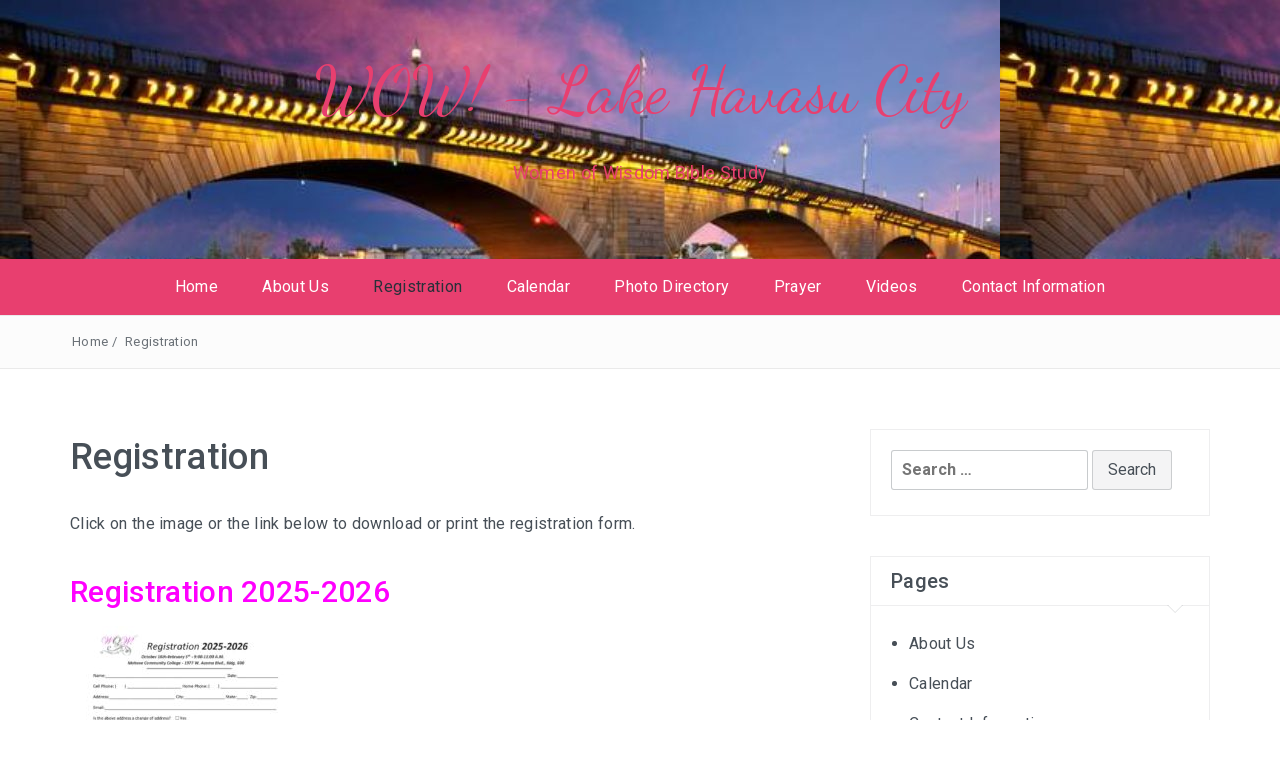

--- FILE ---
content_type: text/html; charset=UTF-8
request_url: http://www.wowlhc.com/registration/
body_size: 8220
content:
<!DOCTYPE html>
<html lang="en-US">
<head>
<meta charset="UTF-8">
<meta name="viewport" content="width=device-width, initial-scale=1">
<link rel="profile" href="http://gmpg.org/xfn/11">
<link rel="pingback" href="http://www.wowlhc.com/xmlrpc.php">

<title>Registration &#8211; WOW! &#8211; Lake Havasu City</title>
<meta name='robots' content='max-image-preview:large' />
<link rel='dns-prefetch' href='//fonts.googleapis.com' />
<link rel="alternate" type="application/rss+xml" title="WOW! - Lake Havasu City &raquo; Feed" href="http://www.wowlhc.com/feed/" />
<link rel="alternate" type="application/rss+xml" title="WOW! - Lake Havasu City &raquo; Comments Feed" href="http://www.wowlhc.com/comments/feed/" />
<link rel="alternate" type="text/calendar" title="WOW! - Lake Havasu City &raquo; iCal Feed" href="http://www.wowlhc.com/calendar/?ical=1" />
<link rel="alternate" title="oEmbed (JSON)" type="application/json+oembed" href="http://www.wowlhc.com/wp-json/oembed/1.0/embed?url=http%3A%2F%2Fwww.wowlhc.com%2Fregistration%2F" />
<link rel="alternate" title="oEmbed (XML)" type="text/xml+oembed" href="http://www.wowlhc.com/wp-json/oembed/1.0/embed?url=http%3A%2F%2Fwww.wowlhc.com%2Fregistration%2F&#038;format=xml" />
<style id='wp-img-auto-sizes-contain-inline-css' type='text/css'>
img:is([sizes=auto i],[sizes^="auto," i]){contain-intrinsic-size:3000px 1500px}
/*# sourceURL=wp-img-auto-sizes-contain-inline-css */
</style>
<style id='wp-emoji-styles-inline-css' type='text/css'>

	img.wp-smiley, img.emoji {
		display: inline !important;
		border: none !important;
		box-shadow: none !important;
		height: 1em !important;
		width: 1em !important;
		margin: 0 0.07em !important;
		vertical-align: -0.1em !important;
		background: none !important;
		padding: 0 !important;
	}
/*# sourceURL=wp-emoji-styles-inline-css */
</style>
<link rel='stylesheet' id='wp-block-library-css' href='http://www.wowlhc.com/wp-includes/css/dist/block-library/style.min.css?ver=6.9' type='text/css' media='all' />
<style id='global-styles-inline-css' type='text/css'>
:root{--wp--preset--aspect-ratio--square: 1;--wp--preset--aspect-ratio--4-3: 4/3;--wp--preset--aspect-ratio--3-4: 3/4;--wp--preset--aspect-ratio--3-2: 3/2;--wp--preset--aspect-ratio--2-3: 2/3;--wp--preset--aspect-ratio--16-9: 16/9;--wp--preset--aspect-ratio--9-16: 9/16;--wp--preset--color--black: #000000;--wp--preset--color--cyan-bluish-gray: #abb8c3;--wp--preset--color--white: #ffffff;--wp--preset--color--pale-pink: #f78da7;--wp--preset--color--vivid-red: #cf2e2e;--wp--preset--color--luminous-vivid-orange: #ff6900;--wp--preset--color--luminous-vivid-amber: #fcb900;--wp--preset--color--light-green-cyan: #7bdcb5;--wp--preset--color--vivid-green-cyan: #00d084;--wp--preset--color--pale-cyan-blue: #8ed1fc;--wp--preset--color--vivid-cyan-blue: #0693e3;--wp--preset--color--vivid-purple: #9b51e0;--wp--preset--gradient--vivid-cyan-blue-to-vivid-purple: linear-gradient(135deg,rgb(6,147,227) 0%,rgb(155,81,224) 100%);--wp--preset--gradient--light-green-cyan-to-vivid-green-cyan: linear-gradient(135deg,rgb(122,220,180) 0%,rgb(0,208,130) 100%);--wp--preset--gradient--luminous-vivid-amber-to-luminous-vivid-orange: linear-gradient(135deg,rgb(252,185,0) 0%,rgb(255,105,0) 100%);--wp--preset--gradient--luminous-vivid-orange-to-vivid-red: linear-gradient(135deg,rgb(255,105,0) 0%,rgb(207,46,46) 100%);--wp--preset--gradient--very-light-gray-to-cyan-bluish-gray: linear-gradient(135deg,rgb(238,238,238) 0%,rgb(169,184,195) 100%);--wp--preset--gradient--cool-to-warm-spectrum: linear-gradient(135deg,rgb(74,234,220) 0%,rgb(151,120,209) 20%,rgb(207,42,186) 40%,rgb(238,44,130) 60%,rgb(251,105,98) 80%,rgb(254,248,76) 100%);--wp--preset--gradient--blush-light-purple: linear-gradient(135deg,rgb(255,206,236) 0%,rgb(152,150,240) 100%);--wp--preset--gradient--blush-bordeaux: linear-gradient(135deg,rgb(254,205,165) 0%,rgb(254,45,45) 50%,rgb(107,0,62) 100%);--wp--preset--gradient--luminous-dusk: linear-gradient(135deg,rgb(255,203,112) 0%,rgb(199,81,192) 50%,rgb(65,88,208) 100%);--wp--preset--gradient--pale-ocean: linear-gradient(135deg,rgb(255,245,203) 0%,rgb(182,227,212) 50%,rgb(51,167,181) 100%);--wp--preset--gradient--electric-grass: linear-gradient(135deg,rgb(202,248,128) 0%,rgb(113,206,126) 100%);--wp--preset--gradient--midnight: linear-gradient(135deg,rgb(2,3,129) 0%,rgb(40,116,252) 100%);--wp--preset--font-size--small: 13px;--wp--preset--font-size--medium: 20px;--wp--preset--font-size--large: 36px;--wp--preset--font-size--x-large: 42px;--wp--preset--spacing--20: 0.44rem;--wp--preset--spacing--30: 0.67rem;--wp--preset--spacing--40: 1rem;--wp--preset--spacing--50: 1.5rem;--wp--preset--spacing--60: 2.25rem;--wp--preset--spacing--70: 3.38rem;--wp--preset--spacing--80: 5.06rem;--wp--preset--shadow--natural: 6px 6px 9px rgba(0, 0, 0, 0.2);--wp--preset--shadow--deep: 12px 12px 50px rgba(0, 0, 0, 0.4);--wp--preset--shadow--sharp: 6px 6px 0px rgba(0, 0, 0, 0.2);--wp--preset--shadow--outlined: 6px 6px 0px -3px rgb(255, 255, 255), 6px 6px rgb(0, 0, 0);--wp--preset--shadow--crisp: 6px 6px 0px rgb(0, 0, 0);}:where(.is-layout-flex){gap: 0.5em;}:where(.is-layout-grid){gap: 0.5em;}body .is-layout-flex{display: flex;}.is-layout-flex{flex-wrap: wrap;align-items: center;}.is-layout-flex > :is(*, div){margin: 0;}body .is-layout-grid{display: grid;}.is-layout-grid > :is(*, div){margin: 0;}:where(.wp-block-columns.is-layout-flex){gap: 2em;}:where(.wp-block-columns.is-layout-grid){gap: 2em;}:where(.wp-block-post-template.is-layout-flex){gap: 1.25em;}:where(.wp-block-post-template.is-layout-grid){gap: 1.25em;}.has-black-color{color: var(--wp--preset--color--black) !important;}.has-cyan-bluish-gray-color{color: var(--wp--preset--color--cyan-bluish-gray) !important;}.has-white-color{color: var(--wp--preset--color--white) !important;}.has-pale-pink-color{color: var(--wp--preset--color--pale-pink) !important;}.has-vivid-red-color{color: var(--wp--preset--color--vivid-red) !important;}.has-luminous-vivid-orange-color{color: var(--wp--preset--color--luminous-vivid-orange) !important;}.has-luminous-vivid-amber-color{color: var(--wp--preset--color--luminous-vivid-amber) !important;}.has-light-green-cyan-color{color: var(--wp--preset--color--light-green-cyan) !important;}.has-vivid-green-cyan-color{color: var(--wp--preset--color--vivid-green-cyan) !important;}.has-pale-cyan-blue-color{color: var(--wp--preset--color--pale-cyan-blue) !important;}.has-vivid-cyan-blue-color{color: var(--wp--preset--color--vivid-cyan-blue) !important;}.has-vivid-purple-color{color: var(--wp--preset--color--vivid-purple) !important;}.has-black-background-color{background-color: var(--wp--preset--color--black) !important;}.has-cyan-bluish-gray-background-color{background-color: var(--wp--preset--color--cyan-bluish-gray) !important;}.has-white-background-color{background-color: var(--wp--preset--color--white) !important;}.has-pale-pink-background-color{background-color: var(--wp--preset--color--pale-pink) !important;}.has-vivid-red-background-color{background-color: var(--wp--preset--color--vivid-red) !important;}.has-luminous-vivid-orange-background-color{background-color: var(--wp--preset--color--luminous-vivid-orange) !important;}.has-luminous-vivid-amber-background-color{background-color: var(--wp--preset--color--luminous-vivid-amber) !important;}.has-light-green-cyan-background-color{background-color: var(--wp--preset--color--light-green-cyan) !important;}.has-vivid-green-cyan-background-color{background-color: var(--wp--preset--color--vivid-green-cyan) !important;}.has-pale-cyan-blue-background-color{background-color: var(--wp--preset--color--pale-cyan-blue) !important;}.has-vivid-cyan-blue-background-color{background-color: var(--wp--preset--color--vivid-cyan-blue) !important;}.has-vivid-purple-background-color{background-color: var(--wp--preset--color--vivid-purple) !important;}.has-black-border-color{border-color: var(--wp--preset--color--black) !important;}.has-cyan-bluish-gray-border-color{border-color: var(--wp--preset--color--cyan-bluish-gray) !important;}.has-white-border-color{border-color: var(--wp--preset--color--white) !important;}.has-pale-pink-border-color{border-color: var(--wp--preset--color--pale-pink) !important;}.has-vivid-red-border-color{border-color: var(--wp--preset--color--vivid-red) !important;}.has-luminous-vivid-orange-border-color{border-color: var(--wp--preset--color--luminous-vivid-orange) !important;}.has-luminous-vivid-amber-border-color{border-color: var(--wp--preset--color--luminous-vivid-amber) !important;}.has-light-green-cyan-border-color{border-color: var(--wp--preset--color--light-green-cyan) !important;}.has-vivid-green-cyan-border-color{border-color: var(--wp--preset--color--vivid-green-cyan) !important;}.has-pale-cyan-blue-border-color{border-color: var(--wp--preset--color--pale-cyan-blue) !important;}.has-vivid-cyan-blue-border-color{border-color: var(--wp--preset--color--vivid-cyan-blue) !important;}.has-vivid-purple-border-color{border-color: var(--wp--preset--color--vivid-purple) !important;}.has-vivid-cyan-blue-to-vivid-purple-gradient-background{background: var(--wp--preset--gradient--vivid-cyan-blue-to-vivid-purple) !important;}.has-light-green-cyan-to-vivid-green-cyan-gradient-background{background: var(--wp--preset--gradient--light-green-cyan-to-vivid-green-cyan) !important;}.has-luminous-vivid-amber-to-luminous-vivid-orange-gradient-background{background: var(--wp--preset--gradient--luminous-vivid-amber-to-luminous-vivid-orange) !important;}.has-luminous-vivid-orange-to-vivid-red-gradient-background{background: var(--wp--preset--gradient--luminous-vivid-orange-to-vivid-red) !important;}.has-very-light-gray-to-cyan-bluish-gray-gradient-background{background: var(--wp--preset--gradient--very-light-gray-to-cyan-bluish-gray) !important;}.has-cool-to-warm-spectrum-gradient-background{background: var(--wp--preset--gradient--cool-to-warm-spectrum) !important;}.has-blush-light-purple-gradient-background{background: var(--wp--preset--gradient--blush-light-purple) !important;}.has-blush-bordeaux-gradient-background{background: var(--wp--preset--gradient--blush-bordeaux) !important;}.has-luminous-dusk-gradient-background{background: var(--wp--preset--gradient--luminous-dusk) !important;}.has-pale-ocean-gradient-background{background: var(--wp--preset--gradient--pale-ocean) !important;}.has-electric-grass-gradient-background{background: var(--wp--preset--gradient--electric-grass) !important;}.has-midnight-gradient-background{background: var(--wp--preset--gradient--midnight) !important;}.has-small-font-size{font-size: var(--wp--preset--font-size--small) !important;}.has-medium-font-size{font-size: var(--wp--preset--font-size--medium) !important;}.has-large-font-size{font-size: var(--wp--preset--font-size--large) !important;}.has-x-large-font-size{font-size: var(--wp--preset--font-size--x-large) !important;}
/*# sourceURL=global-styles-inline-css */
</style>

<style id='classic-theme-styles-inline-css' type='text/css'>
/*! This file is auto-generated */
.wp-block-button__link{color:#fff;background-color:#32373c;border-radius:9999px;box-shadow:none;text-decoration:none;padding:calc(.667em + 2px) calc(1.333em + 2px);font-size:1.125em}.wp-block-file__button{background:#32373c;color:#fff;text-decoration:none}
/*# sourceURL=/wp-includes/css/classic-themes.min.css */
</style>
<link rel='stylesheet' id='bootstrap-css' href='http://www.wowlhc.com/wp-content/themes/pashmina/css/bootstrap.min.css?ver=3.3.5' type='text/css' media='' />
<link rel='stylesheet' id='pashmina-roboto-css' href='//fonts.googleapis.com/css?family=Roboto%3A400%2C300%2C500%2C700%2C900&#038;ver=6.9' type='text/css' media='all' />
<link rel='stylesheet' id='pashmina-dancing-script-css' href='//fonts.googleapis.com/css?family=Dancing+Script&#038;ver=6.9' type='text/css' media='all' />
<link rel='stylesheet' id='swiper-css' href='http://www.wowlhc.com/wp-content/themes/pashmina/css/swiper.min.css?ver=4.0.6' type='text/css' media='' />
<link rel='stylesheet' id='pashmina-style-css' href='http://www.wowlhc.com/wp-content/themes/pashmina/style.css?ver=6.9' type='text/css' media='all' />
<style id='pashmina-style-inline-css' type='text/css'>

	.dt-logo h1 a,
	.dt-logo p {
		color: #e83f6f;
	}
		.dt-related-posts li { width: calc(33.333333% - 20px); }
/*# sourceURL=pashmina-style-inline-css */
</style>
<link rel='stylesheet' id='font-awesome-css' href='http://www.wowlhc.com/wp-content/plugins/employee-spotlight-pro/assets/ext/font-awesome-4.7.0/css/font-awesome.min.css?ver=5.1.0' type='text/css' media='all' />
<script type="text/javascript" src="http://www.wowlhc.com/wp-includes/js/jquery/jquery.min.js?ver=3.7.1" id="jquery-core-js"></script>
<script type="text/javascript" src="http://www.wowlhc.com/wp-includes/js/jquery/jquery-migrate.min.js?ver=3.4.1" id="jquery-migrate-js"></script>
<script type="text/javascript" src="http://www.wowlhc.com/wp-content/themes/pashmina/js/swiper.min.js?ver=4.0.6" id="swiper-js"></script>
<link rel="https://api.w.org/" href="http://www.wowlhc.com/wp-json/" /><link rel="alternate" title="JSON" type="application/json" href="http://www.wowlhc.com/wp-json/wp/v2/pages/44" /><link rel="EditURI" type="application/rsd+xml" title="RSD" href="http://www.wowlhc.com/xmlrpc.php?rsd" />
<meta name="generator" content="WordPress 6.9" />
<link rel="canonical" href="http://www.wowlhc.com/registration/" />
<link rel='shortlink' href='http://www.wowlhc.com/?p=44' />
<meta name="generator" content="Employee Spotlight Pro v5.1.0 - https://emdplugins.com" />
<meta name="tec-api-version" content="v1"><meta name="tec-api-origin" content="http://www.wowlhc.com"><link rel="alternate" href="http://www.wowlhc.com/wp-json/tribe/events/v1/" /><style type="text/css">.recentcomments a{display:inline !important;padding:0 !important;margin:0 !important;}</style>	<style type="text/css">
			.site-title a,
		.site-description {
			color: #e83f6f;
		}
		</style>
	<link rel='stylesheet' id='widcss-css' href='http://www.wowlhc.com/wp-content/plugins/employee-spotlight-pro/assets/css/widcss.css?ver=5.1.0' type='text/css' media='all' />
<link rel='stylesheet' id='emd-pagination-css' href='http://www.wowlhc.com/wp-content/plugins/employee-spotlight-pro/assets/css/emd-pagination.min.css?ver=5.1.0' type='text/css' media='all' />
<link rel='stylesheet' id='hugeit_custom_style-css' href='http://www.wowlhc.com?hugeit_custom_css=1&#038;ver=6.9' type='text/css' media='all' />
</head>

<body class="wp-singular page-template-default page page-id-44 wp-embed-responsive wp-theme-pashmina tribe-no-js page-template-pashmina">



	<header class="dt-header" style="background-image: url('http://www.wowlhc.com/wp-content/uploads/2016/07/cropped-The-London-Bridge-in-Lake-Havasu_art.jpg');" >
		<div class="container">
			<div class="row">
				<div class="col-lg-12">
					<div class="dt-logo">

                        <h1 class="transition35 site-title"><a href="http://www.wowlhc.com/" rel="home">WOW! - Lake Havasu City</a></h1>
                                                    <p class="site-description">Women of Wisdom Bible Study</p>
                        
					</div><!-- .dt-logo -->
				</div><!-- .col-lg-12 -->
			</div><!-- .row -->
		</div><!-- .container -->



        
        <nav class="dt-menu-wrap dt-sticky">
            <div class="container">
                <div class="row">
                    <div class="col-lg-12 col-md-12">
                        <div class="dt-menu-md">
                            Menu                            <span><i class="fa fa-bars"></i> </span>
                        </div>

                        <div class="menu-main-menu-container"><ul id="primary-menu" class="menu"><li id="menu-item-40" class="menu-item menu-item-type-custom menu-item-object-custom menu-item-home menu-item-40"><a href="http://www.wowlhc.com/">Home</a></li>
<li id="menu-item-41" class="menu-item menu-item-type-post_type menu-item-object-page menu-item-41"><a href="http://www.wowlhc.com/about-us/">About Us</a></li>
<li id="menu-item-55" class="menu-item menu-item-type-post_type menu-item-object-page current-menu-item page_item page-item-44 current_page_item menu-item-55"><a href="http://www.wowlhc.com/registration/" aria-current="page">Registration</a></li>
<li id="menu-item-260" class="menu-item menu-item-type-post_type menu-item-object-page menu-item-260"><a href="http://www.wowlhc.com/calendar/">Calendar</a></li>
<li id="menu-item-52" class="menu-item menu-item-type-post_type menu-item-object-page menu-item-52"><a href="http://www.wowlhc.com/photo-directory/">Photo Directory</a></li>
<li id="menu-item-565" class="menu-item menu-item-type-post_type menu-item-object-page menu-item-565"><a href="http://www.wowlhc.com/prayer/">Prayer</a></li>
<li id="menu-item-53" class="menu-item menu-item-type-post_type menu-item-object-page menu-item-has-children menu-item-53"><a href="http://www.wowlhc.com/videos/">Videos</a>
<ul class="sub-menu">
	<li id="menu-item-1103" class="menu-item menu-item-type-post_type menu-item-object-page menu-item-1103"><a href="http://www.wowlhc.com/videos/coloring-our-faith-2025-2026/">Coloring Our Faith (2025-2026)</a></li>
	<li id="menu-item-1104" class="menu-item menu-item-type-post_type menu-item-object-page menu-item-1104"><a href="http://www.wowlhc.com/videos/for-such-a-time-as-this-2024-2025/">For Such a Time as This (2024-2025)</a></li>
	<li id="menu-item-966" class="menu-item menu-item-type-post_type menu-item-object-page menu-item-966"><a href="http://www.wowlhc.com/videos/in-the-beginning-2023-2024/">In the Beginning-Genesis (2023-2024)</a></li>
	<li id="menu-item-893" class="menu-item menu-item-type-post_type menu-item-object-page menu-item-893"><a href="http://www.wowlhc.com/videos/philippians-2022-2023/">Philippians (2022-2023)</a></li>
	<li id="menu-item-802" class="menu-item menu-item-type-post_type menu-item-object-page menu-item-802"><a href="http://www.wowlhc.com/videos/revelation-chapters-12-22-2021-2022/">Revelation – Chapters 12-22 (2021-2022)</a></li>
	<li id="menu-item-707" class="menu-item menu-item-type-post_type menu-item-object-page menu-item-707"><a href="http://www.wowlhc.com/videos/revelation-part-1-2020-2021/">Revelation-Chapters 1-11 (2020-2021)</a></li>
	<li id="menu-item-627" class="menu-item menu-item-type-post_type menu-item-object-page menu-item-627"><a href="http://www.wowlhc.com/videos/the-tabernacle-2019-2020/">The Tabernacle (2019-2020)</a></li>
	<li id="menu-item-545" class="menu-item menu-item-type-post_type menu-item-object-page menu-item-545"><a href="http://www.wowlhc.com/videos/choices-2018-2019/">Choices (2018-2019)</a></li>
	<li id="menu-item-430" class="menu-item menu-item-type-post_type menu-item-object-page menu-item-430"><a href="http://www.wowlhc.com/videos/tuning-our-hearts-for-worship-2017-2018/">Tuning Our Hearts for Worship (2017-2018)</a></li>
	<li id="menu-item-270" class="menu-item menu-item-type-post_type menu-item-object-page menu-item-270"><a href="http://www.wowlhc.com/videos/the-rest-of-the-story-2016-2017/">The Rest of the Story (2016-2017)</a></li>
	<li id="menu-item-269" class="menu-item menu-item-type-post_type menu-item-object-page menu-item-269"><a href="http://www.wowlhc.com/videos/the-mission-2015-2016/">The Mission (2015-2016)</a></li>
</ul>
</li>
<li id="menu-item-54" class="menu-item menu-item-type-post_type menu-item-object-page menu-item-54"><a href="http://www.wowlhc.com/contact-us/">Contact Information</a></li>
</ul></div>
                    </div><!-- .col-lg-12 .col-md-12 -->
                </div><!-- .row -->
            </div><!-- .container -->
        </nav><!-- .dt-sticky -->

        
                    <div class="dt-breadcrumbs">
                <div class="container">
                    <div class="row">
                        <div class="col-lg-12 col-md-12">
                            <ul id="dt_breadcrumbs"><li><a href="http://www.wowlhc.com">Home</a></li><li class="separator"> / </li>				<li>Registration</li>
			</ul>                        </div><!-- .col-lg-12 .col-md-12 -->
                    </div><!-- .row-->
                </div><!-- .container-->
            </div><!-- .dt-breadcrumbs-->
        
    </header>

	<div class="container">
		<div class="row">
			<div class="col-lg-8 col-md-8">
				<div id="primary" class="content-area">
					<main id="main" class="site-main" role="main">

						
<article id="post-44" class="post-44 page type-page status-publish hentry">
	<header class="entry-header">
		<h1 class="entry-title">Registration</h1>	</header><!-- .entry-header -->

	<div class="entry-content">
		<p>Click on the image or the link below to download or print the registration form.</p>
<h2><span style="color: #ff00ff;"><a style="color: #ff00ff;" href="http://www.wowlhc.com/wp-content/uploads/2025/05/WOW-Registration-2025-2026.pdf" target="_blank" rel="noopener noreferrer">Registration 2025-2026</a></span></h2>
<p><a href="http://www.wowlhc.com/wp-content/uploads/2025/05/WOW-Registration-2025-2026-1.pdf" target="_blank" rel="noopener noreferrer"><img fetchpriority="high" decoding="async" class="alignnone wp-image-1085 size-medium" src="http://www.wowlhc.com/wp-content/uploads/2025/05/WOW-Registration-2025-2026-1-pdf-232x300.jpg" alt="" width="232" height="300" /></a></p>
<h2></h2>
	</div><!-- .entry-content -->

	<footer class="entry-footer">
			</footer><!-- .entry-footer -->
</article><!-- #post-## -->

					</main><!-- #main -->
				</div><!-- #primary -->
			</div><!-- .col-lg-8 -->

			<aside class="col-lg-4 col-md-4">
				<div class="dt-sidebar">
					
<aside id="secondary" class="widget-area" role="complementary">
	<aside id="search-4" class="widget widget_search"><form role="search" method="get" class="search-form" action="http://www.wowlhc.com/">
				<label>
					<span class="screen-reader-text">Search for:</span>
					<input type="search" class="search-field" placeholder="Search &hellip;" value="" name="s" />
				</label>
				<input type="submit" class="search-submit" value="Search" />
			</form></aside><aside id="pages-3" class="widget widget_pages"><h2 class="widget-title">Pages</h2>
			<ul>
				<li class="page_item page-item-35"><a href="http://www.wowlhc.com/about-us/">About Us</a></li>
<li class="page_item page-item-258"><a href="http://www.wowlhc.com/calendar/">Calendar</a></li>
<li class="page_item page-item-46"><a href="http://www.wowlhc.com/contact-us/">Contact Information</a></li>
<li class="page_item page-item-50"><a href="http://www.wowlhc.com/photo-directory/">Photo Directory</a></li>
<li class="page_item page-item-562"><a href="http://www.wowlhc.com/prayer/">Prayer</a></li>
<li class="page_item page-item-44 current_page_item"><a href="http://www.wowlhc.com/registration/" aria-current="page">Registration</a></li>
<li class="page_item page-item-48 page_item_has_children"><a href="http://www.wowlhc.com/videos/">Videos</a>
<ul class='children'>
	<li class="page_item page-item-1099"><a href="http://www.wowlhc.com/videos/coloring-our-faith-2025-2026/">Coloring Our Faith (2025-2026)</a></li>
	<li class="page_item page-item-1035"><a href="http://www.wowlhc.com/videos/for-such-a-time-as-this-2024-2025/">For Such a Time as This (2024-2025)</a></li>
	<li class="page_item page-item-963"><a href="http://www.wowlhc.com/videos/in-the-beginning-2023-2024/">In the Beginning-Genesis (2023-2024)</a></li>
	<li class="page_item page-item-890"><a href="http://www.wowlhc.com/videos/philippians-2022-2023/">Philippians (2022-2023)</a></li>
	<li class="page_item page-item-793"><a href="http://www.wowlhc.com/videos/revelation-chapters-12-22-2021-2022/">Revelation &#8211; Chapters 12-22 (2021-2022)</a></li>
	<li class="page_item page-item-705"><a href="http://www.wowlhc.com/videos/revelation-part-1-2020-2021/">Revelation-Chapters 1-11 (2020-2021)</a></li>
	<li class="page_item page-item-625"><a href="http://www.wowlhc.com/videos/the-tabernacle-2019-2020/">The Tabernacle (2019-2020)</a></li>
	<li class="page_item page-item-543"><a href="http://www.wowlhc.com/videos/choices-2018-2019/">Choices (2018-2019)</a></li>
	<li class="page_item page-item-420"><a href="http://www.wowlhc.com/videos/tuning-our-hearts-for-worship-2017-2018/">Tuning Our Hearts for Worship (2017-2018)</a></li>
	<li class="page_item page-item-265"><a href="http://www.wowlhc.com/videos/the-rest-of-the-story-2016-2017/">The Rest of the Story (2016-2017)</a></li>
	<li class="page_item page-item-267"><a href="http://www.wowlhc.com/videos/the-mission-2015-2016/">The Mission (2015-2016)</a></li>
</ul>
</li>
			</ul>

			</aside><aside id="empslight_pro_this_week_birthday_widget-2" class="widget widget_empslight_pro_this_week_birthday_widget"></aside></aside><!-- #secondary -->
				</div><!-- .dt-sidebar -->
			</aside><!-- .col-lg-4 -->
		</div><!-- .row -->
	</div><!-- .container -->


<footer class="dt-footer">
			<div class="container">
			<div class="row">
				<div id="secondary" class="dt-footer-cont">

					
						<div class="col-lg-3 col-md-3 col-sm-6">
							<aside id="wp_statsmechanic-5" class="widget widget_wp_statsmechanic"><link rel='stylesheet' type='text/css' href='http://www.wowlhc.com/wp-content/plugins/mechanic-visitor-counter/styles/css/default.css' /><div id='mvcwid' style='font-size:2; text-align:;color:;'>
	<div id="mvccount"><img src='http://www.wowlhc.com/wp-content/plugins/mechanic-visitor-counter/styles/image/chevy/0.gif' alt='0'><img src='http://www.wowlhc.com/wp-content/plugins/mechanic-visitor-counter/styles/image/chevy/2.gif' alt='2'><img src='http://www.wowlhc.com/wp-content/plugins/mechanic-visitor-counter/styles/image/chevy/0.gif' alt='0'><img src='http://www.wowlhc.com/wp-content/plugins/mechanic-visitor-counter/styles/image/chevy/4.gif' alt='4'><img src='http://www.wowlhc.com/wp-content/plugins/mechanic-visitor-counter/styles/image/chevy/5.gif' alt='5'><img src='http://www.wowlhc.com/wp-content/plugins/mechanic-visitor-counter/styles/image/chevy/7.gif' alt='7'><img src='http://www.wowlhc.com/wp-content/plugins/mechanic-visitor-counter/styles/image/chevy/0.gif' alt='0'></div>
	<div id="mvctable">
        	<table width='100%'>
                        <tr><td style='font-size:2; text-align:;color:;'><img src='http://www.wowlhc.com/wp-content/plugins/mechanic-visitor-counter/counter/mvcvisit.png'> Visit Today : 143</td></tr>
                                                <tr><td style='font-size:2; text-align:;color:;'><img src='http://www.wowlhc.com/wp-content/plugins/mechanic-visitor-counter/counter/mvcmonth.png'> This Month : 3281</td></tr>
                                    <tr><td style='font-size:2; text-align:;color:;'><img src='http://www.wowlhc.com/wp-content/plugins/mechanic-visitor-counter/counter/mvcyear.png'> This Year : 3281</td></tr>
            			                                                </table>
    	</div>
        		       
 </div> 
            </aside>						</div><!-- .col-lg-3 -->

					
					
					
					
					<div class="clearfix"></div>
				</div><!-- .dt-sidebar -->
			</div><!-- .row -->
		</div><!-- .container -->
	
	<div class="dt-footer-bar">
		<div class="container">
			<div class="row">
				<div class="col-lg-6 col-md-6">
					<div class="dt-copyright">
						Copyright &copy; 2026 <a href="http://www.wowlhc.com/" title="WOW! &#8211; Lake Havasu City">WOW! &#8211; Lake Havasu City</a>. All rights reserved.					</div><!-- .dt-copyright -->
				</div><!-- .col-lg-6 .col-md-6 -->

				<div class="col-lg-6 col-md-6">
					<div class="dt-footer-designer">
								<span class="theme-info-text">
        Pashmina Theme by <a rel="nofollow" href="https://freeresponsivethemes.com/">FRT</a>		</span>
							</div><!-- .dt-footer-designer -->
				</div><!-- .col-lg-6 .col-md-6 -->
			</div><!-- .row -->
		</div><!-- .container -->
	</div><!-- .dt-footer-bar -->
</footer><!-- .dt-footer -->

<a id="back-to-top" class="transition35"><i class="fa fa-angle-up"></i></a><!-- #back-to-top -->

<script type="speculationrules">
{"prefetch":[{"source":"document","where":{"and":[{"href_matches":"/*"},{"not":{"href_matches":["/wp-*.php","/wp-admin/*","/wp-content/uploads/*","/wp-content/*","/wp-content/plugins/*","/wp-content/themes/pashmina/*","/*\\?(.+)"]}},{"not":{"selector_matches":"a[rel~=\"nofollow\"]"}},{"not":{"selector_matches":".no-prefetch, .no-prefetch a"}}]},"eagerness":"conservative"}]}
</script>
		<script>
		( function ( body ) {
			'use strict';
			body.className = body.className.replace( /\btribe-no-js\b/, 'tribe-js' );
		} )( document.body );
		</script>
		<script> /* <![CDATA[ */var tribe_l10n_datatables = {"aria":{"sort_ascending":": activate to sort column ascending","sort_descending":": activate to sort column descending"},"length_menu":"Show _MENU_ entries","empty_table":"No data available in table","info":"Showing _START_ to _END_ of _TOTAL_ entries","info_empty":"Showing 0 to 0 of 0 entries","info_filtered":"(filtered from _MAX_ total entries)","zero_records":"No matching records found","search":"Search:","all_selected_text":"All items on this page were selected. ","select_all_link":"Select all pages","clear_selection":"Clear Selection.","pagination":{"all":"All","next":"Next","previous":"Previous"},"select":{"rows":{"0":"","_":": Selected %d rows","1":": Selected 1 row"}},"datepicker":{"dayNames":["Sunday","Monday","Tuesday","Wednesday","Thursday","Friday","Saturday"],"dayNamesShort":["Sun","Mon","Tue","Wed","Thu","Fri","Sat"],"dayNamesMin":["S","M","T","W","T","F","S"],"monthNames":["January","February","March","April","May","June","July","August","September","October","November","December"],"monthNamesShort":["January","February","March","April","May","June","July","August","September","October","November","December"],"monthNamesMin":["Jan","Feb","Mar","Apr","May","Jun","Jul","Aug","Sep","Oct","Nov","Dec"],"nextText":"Next","prevText":"Prev","currentText":"Today","closeText":"Done","today":"Today","clear":"Clear"}};/* ]]> */ </script><script type="text/javascript" src="http://www.wowlhc.com/wp-content/plugins/the-events-calendar/common/build/js/user-agent.js?ver=da75d0bdea6dde3898df" id="tec-user-agent-js"></script>
<script type="text/javascript" src="http://www.wowlhc.com/wp-content/themes/pashmina/js/custom.js?ver=6.9" id="pashmina-custom-js"></script>
<script type="text/javascript" id="emd-widg-paging-js-js-extra">
/* <![CDATA[ */
var emd_widg_paging_vars = {"ajax_url":"http://www.wowlhc.com/wp-admin/admin-ajax.php"};
//# sourceURL=emd-widg-paging-js-js-extra
/* ]]> */
</script>
<script type="text/javascript" src="http://www.wowlhc.com/wp-content/plugins/employee-spotlight-pro/assets/js/emd-widg-paging.js?ver=5.1.0" id="emd-widg-paging-js-js"></script>
<script id="wp-emoji-settings" type="application/json">
{"baseUrl":"https://s.w.org/images/core/emoji/17.0.2/72x72/","ext":".png","svgUrl":"https://s.w.org/images/core/emoji/17.0.2/svg/","svgExt":".svg","source":{"concatemoji":"http://www.wowlhc.com/wp-includes/js/wp-emoji-release.min.js?ver=6.9"}}
</script>
<script type="module">
/* <![CDATA[ */
/*! This file is auto-generated */
const a=JSON.parse(document.getElementById("wp-emoji-settings").textContent),o=(window._wpemojiSettings=a,"wpEmojiSettingsSupports"),s=["flag","emoji"];function i(e){try{var t={supportTests:e,timestamp:(new Date).valueOf()};sessionStorage.setItem(o,JSON.stringify(t))}catch(e){}}function c(e,t,n){e.clearRect(0,0,e.canvas.width,e.canvas.height),e.fillText(t,0,0);t=new Uint32Array(e.getImageData(0,0,e.canvas.width,e.canvas.height).data);e.clearRect(0,0,e.canvas.width,e.canvas.height),e.fillText(n,0,0);const a=new Uint32Array(e.getImageData(0,0,e.canvas.width,e.canvas.height).data);return t.every((e,t)=>e===a[t])}function p(e,t){e.clearRect(0,0,e.canvas.width,e.canvas.height),e.fillText(t,0,0);var n=e.getImageData(16,16,1,1);for(let e=0;e<n.data.length;e++)if(0!==n.data[e])return!1;return!0}function u(e,t,n,a){switch(t){case"flag":return n(e,"\ud83c\udff3\ufe0f\u200d\u26a7\ufe0f","\ud83c\udff3\ufe0f\u200b\u26a7\ufe0f")?!1:!n(e,"\ud83c\udde8\ud83c\uddf6","\ud83c\udde8\u200b\ud83c\uddf6")&&!n(e,"\ud83c\udff4\udb40\udc67\udb40\udc62\udb40\udc65\udb40\udc6e\udb40\udc67\udb40\udc7f","\ud83c\udff4\u200b\udb40\udc67\u200b\udb40\udc62\u200b\udb40\udc65\u200b\udb40\udc6e\u200b\udb40\udc67\u200b\udb40\udc7f");case"emoji":return!a(e,"\ud83e\u1fac8")}return!1}function f(e,t,n,a){let r;const o=(r="undefined"!=typeof WorkerGlobalScope&&self instanceof WorkerGlobalScope?new OffscreenCanvas(300,150):document.createElement("canvas")).getContext("2d",{willReadFrequently:!0}),s=(o.textBaseline="top",o.font="600 32px Arial",{});return e.forEach(e=>{s[e]=t(o,e,n,a)}),s}function r(e){var t=document.createElement("script");t.src=e,t.defer=!0,document.head.appendChild(t)}a.supports={everything:!0,everythingExceptFlag:!0},new Promise(t=>{let n=function(){try{var e=JSON.parse(sessionStorage.getItem(o));if("object"==typeof e&&"number"==typeof e.timestamp&&(new Date).valueOf()<e.timestamp+604800&&"object"==typeof e.supportTests)return e.supportTests}catch(e){}return null}();if(!n){if("undefined"!=typeof Worker&&"undefined"!=typeof OffscreenCanvas&&"undefined"!=typeof URL&&URL.createObjectURL&&"undefined"!=typeof Blob)try{var e="postMessage("+f.toString()+"("+[JSON.stringify(s),u.toString(),c.toString(),p.toString()].join(",")+"));",a=new Blob([e],{type:"text/javascript"});const r=new Worker(URL.createObjectURL(a),{name:"wpTestEmojiSupports"});return void(r.onmessage=e=>{i(n=e.data),r.terminate(),t(n)})}catch(e){}i(n=f(s,u,c,p))}t(n)}).then(e=>{for(const n in e)a.supports[n]=e[n],a.supports.everything=a.supports.everything&&a.supports[n],"flag"!==n&&(a.supports.everythingExceptFlag=a.supports.everythingExceptFlag&&a.supports[n]);var t;a.supports.everythingExceptFlag=a.supports.everythingExceptFlag&&!a.supports.flag,a.supports.everything||((t=a.source||{}).concatemoji?r(t.concatemoji):t.wpemoji&&t.twemoji&&(r(t.twemoji),r(t.wpemoji)))});
//# sourceURL=http://www.wowlhc.com/wp-includes/js/wp-emoji-loader.min.js
/* ]]> */
</script>

</body>
</html>


--- FILE ---
content_type: text/css
request_url: http://www.wowlhc.com/wp-content/plugins/employee-spotlight-pro/assets/css/widcss.css?ver=5.1.0
body_size: 193
content:
div.emd-container .widget-thumb .person-img img { border-radius: 50%; border: 2px solid; height:150px; width: 150px; border-color:inherit; } div.emd-container .widget-thumb .person-img, div.emd-container .widget-title, div.emd-container .widget-thumb-text, div.emd-container .widget-thumb-text a { text-align: center; text-decoration: none; } div.emd-container .widget-thumb-text{ margin-bottom:10px; }

--- FILE ---
content_type: text/javascript
request_url: http://www.wowlhc.com/wp-content/plugins/employee-spotlight-pro/assets/js/emd-widg-paging.js?ver=5.1.0
body_size: 510
content:
jQuery(document).ready(function($){
	widgpage ={};
	$.fn.widgPagination = function(page_click){
		var div_id = $(page_click).closest('.emd-widg-results').attr('id');
		var other_divs = [];
		other_divs.push(div_id);
		other_divs.forEach(function(div_id) {
			if(widgpage[div_id] == undefined){
				widgpage[div_id] = 1;	
			}
			if($(page_click).hasClass('prev')){
				widgpage[div_id] --;
			}  
			else if($(page_click).hasClass('next')){
				widgpage[div_id] ++;
			}  
			else{  
				widgpage[div_id] = $(page_click).text();
			}
			var app = $('#'+div_id).find('#emd_app').val();
			load_posts(div_id,app);
		});
	}
	$('.widg-pagination a').click(function(e){
		$(this).widgPagination($(this));
		return false;
	}); 
	var load_posts = function(div_id,app){
		$.ajax({
			type: 'GET',
			url: emd_widg_paging_vars.ajax_url,
			cache: false,
			async: false,
			data: {action:'emd_get_widg_pagenum',pageno: widgpage[div_id],div_id:div_id,app:app},
			success: function(response){
				$('#'+ div_id).html(response);
				$('#'+div_id+' .widg-pagination a').click(function(){
					$(this).widgPagination($(this));
					return false;
				});
			},
		});
	}
});
